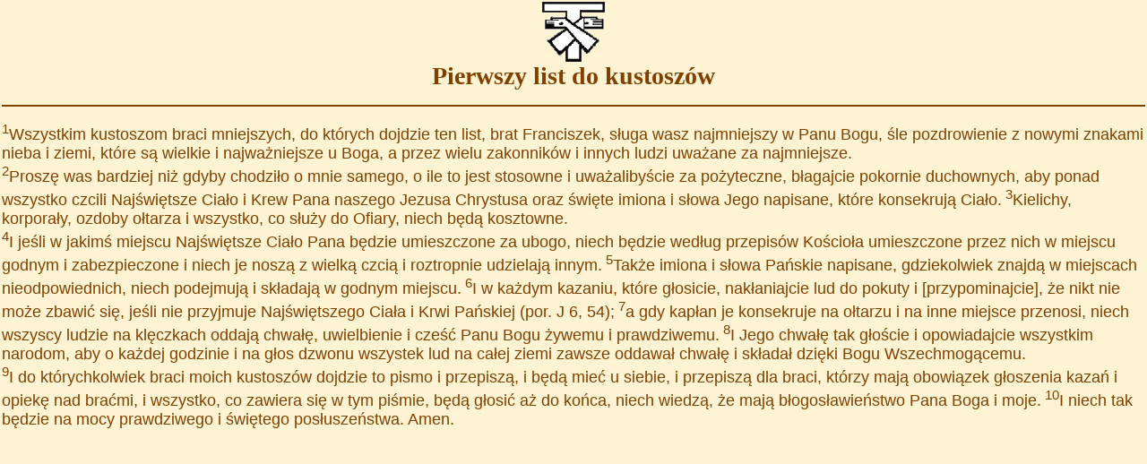

--- FILE ---
content_type: text/html
request_url: http://francesco.katowice.opoka.org.pl/pf_1lk.html
body_size: 1546
content:
<html>

<head>
<meta http-equiv="Content-Type" content="text/html; charset=iso-8859-2">
<meta name="GENERATOR" content="Microsoft FrontPage 3.0">
<title>PIERWSZY LIST DO KUSTOSZÓW</title>
</head>

<body topmargin="2" leftmargin="2" bgcolor="#FEF3D3" text="#804000">

<p align="center"><img src="herb2.gif" width="70" height="67" alt="herb2.gif (2198 bytes)"><a
name="start"></a><br>
<strong><big><big><big>Pierwszy list do kustoszów</big></big></big></strong></p>

<hr color="#804000">

<p><font face="Arial" size="4"><sup>1</sup>Wszystkim kustoszom braci mniejszych, do
których dojdzie ten list, brat Franciszek, sługa wasz najmniejszy w Panu Bogu, śle
pozdrowienie z nowymi znakami nieba i ziemi, które są wielkie i najważniejsze u Boga, a
przez wielu zakonników i innych ludzi uważane za najmniejsze.<br>
<sup>2</sup>Proszę was bardziej niż gdyby chodziło o mnie samego, o ile to jest
stosowne i&nbsp;uważalibyście za pożyteczne, błagajcie pokornie duchownych, aby ponad
wszystko czcili Najświętsze Ciało i Krew Pana naszego Jezusa Chrystusa oraz święte
imiona i słowa Jego napisane, które konsekrują Ciało.<sup> 3</sup>Kielichy,
korporały, ozdoby ołtarza i wszystko, co służy do Ofiary, niech będą kosztowne.<sup>
</sup><br>
<sup>4</sup>I jeśli w jakimś miejscu Najświętsze Ciało Pana będzie umieszczone za
ubogo, niech będzie według przepisów Kościoła umieszczone przez nich w miejscu godnym
i&nbsp;zabezpieczone i niech je noszą z wielką czcią i roztropnie udzielają innym.<sup>
5</sup>Także imiona i&nbsp;słowa Pańskie napisane, gdziekolwiek znajdą w miejscach
nieodpowiednich, niech podejmują i składają w godnym miejscu.<sup> 6</sup>I w każdym
kazaniu, które głosicie, nakłaniajcie lud do pokuty i [przypominajcie], że nikt nie
może zbawić się, jeśli nie przyjmuje Najświętszego Ciała i Krwi Pańskiej (por. J
6, 54);<sup> 7</sup>a gdy kapłan je konsekruje na ołtarzu i na inne miejsce przenosi,
niech wszyscy ludzie na klęczkach oddają chwałę, uwielbienie i cześć Panu Bogu
żywemu i prawdziwemu.<sup> 8</sup>I Jego chwałę tak głoście i opowiadajcie wszystkim
narodom, aby o&nbsp;każdej godzinie i na głos dzwonu wszystek lud na całej ziemi zawsze
oddawał chwałę i&nbsp;składał dzięki Bogu Wszechmogącemu.<br>
<sup>9</sup>I do którychkolwiek braci moich kustoszów dojdzie to pismo i przepiszą, i
będą mieć u siebie, i przepiszą dla braci, którzy mają obowiązek głoszenia kazań
i opiekę nad braćmi, i&nbsp;wszystko, co zawiera się w tym piśmie, będą głosić aż
do końca, niech wiedzą, że mają błogosławieństwo Pana Boga i moje.<sup> 10</sup>I
niech tak będzie na mocy prawdziwego i świętego posłuszeństwa. Amen.</font></p>
</body>
</html>
